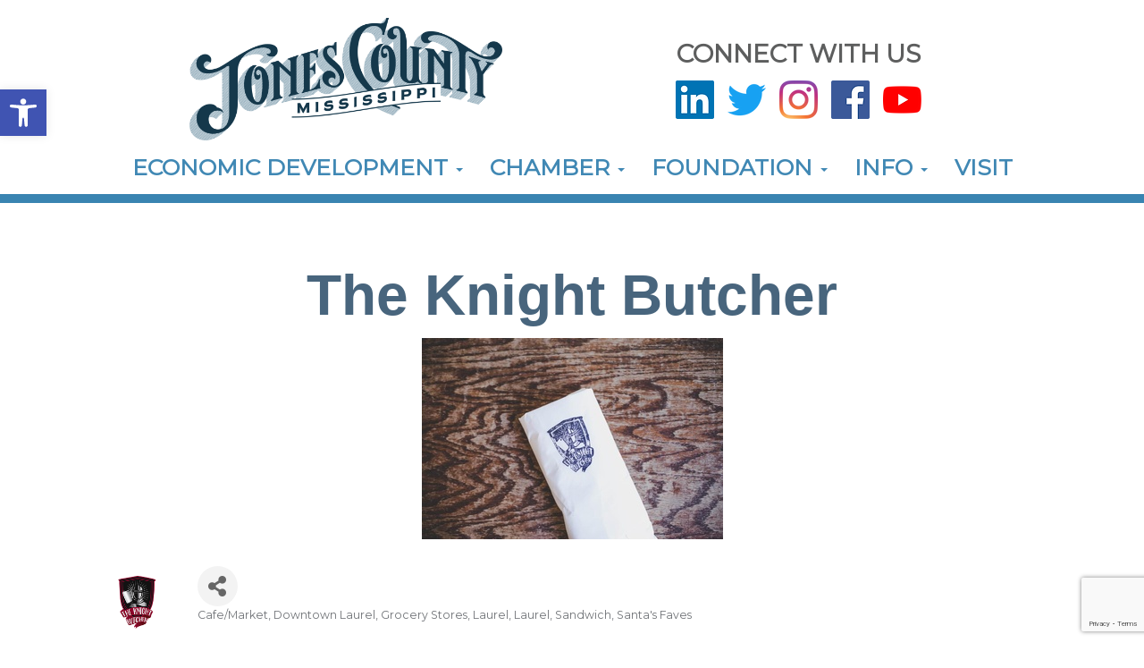

--- FILE ---
content_type: text/html; charset=utf-8
request_url: https://www.google.com/recaptcha/enterprise/anchor?ar=1&k=6LfI_T8rAAAAAMkWHrLP_GfSf3tLy9tKa839wcWa&co=aHR0cHM6Ly9idXNpbmVzcy5qb25lc2NvdW50eS5jb206NDQz&hl=en&v=PoyoqOPhxBO7pBk68S4YbpHZ&size=invisible&anchor-ms=20000&execute-ms=30000&cb=fv3u7ekbilky
body_size: 48743
content:
<!DOCTYPE HTML><html dir="ltr" lang="en"><head><meta http-equiv="Content-Type" content="text/html; charset=UTF-8">
<meta http-equiv="X-UA-Compatible" content="IE=edge">
<title>reCAPTCHA</title>
<style type="text/css">
/* cyrillic-ext */
@font-face {
  font-family: 'Roboto';
  font-style: normal;
  font-weight: 400;
  font-stretch: 100%;
  src: url(//fonts.gstatic.com/s/roboto/v48/KFO7CnqEu92Fr1ME7kSn66aGLdTylUAMa3GUBHMdazTgWw.woff2) format('woff2');
  unicode-range: U+0460-052F, U+1C80-1C8A, U+20B4, U+2DE0-2DFF, U+A640-A69F, U+FE2E-FE2F;
}
/* cyrillic */
@font-face {
  font-family: 'Roboto';
  font-style: normal;
  font-weight: 400;
  font-stretch: 100%;
  src: url(//fonts.gstatic.com/s/roboto/v48/KFO7CnqEu92Fr1ME7kSn66aGLdTylUAMa3iUBHMdazTgWw.woff2) format('woff2');
  unicode-range: U+0301, U+0400-045F, U+0490-0491, U+04B0-04B1, U+2116;
}
/* greek-ext */
@font-face {
  font-family: 'Roboto';
  font-style: normal;
  font-weight: 400;
  font-stretch: 100%;
  src: url(//fonts.gstatic.com/s/roboto/v48/KFO7CnqEu92Fr1ME7kSn66aGLdTylUAMa3CUBHMdazTgWw.woff2) format('woff2');
  unicode-range: U+1F00-1FFF;
}
/* greek */
@font-face {
  font-family: 'Roboto';
  font-style: normal;
  font-weight: 400;
  font-stretch: 100%;
  src: url(//fonts.gstatic.com/s/roboto/v48/KFO7CnqEu92Fr1ME7kSn66aGLdTylUAMa3-UBHMdazTgWw.woff2) format('woff2');
  unicode-range: U+0370-0377, U+037A-037F, U+0384-038A, U+038C, U+038E-03A1, U+03A3-03FF;
}
/* math */
@font-face {
  font-family: 'Roboto';
  font-style: normal;
  font-weight: 400;
  font-stretch: 100%;
  src: url(//fonts.gstatic.com/s/roboto/v48/KFO7CnqEu92Fr1ME7kSn66aGLdTylUAMawCUBHMdazTgWw.woff2) format('woff2');
  unicode-range: U+0302-0303, U+0305, U+0307-0308, U+0310, U+0312, U+0315, U+031A, U+0326-0327, U+032C, U+032F-0330, U+0332-0333, U+0338, U+033A, U+0346, U+034D, U+0391-03A1, U+03A3-03A9, U+03B1-03C9, U+03D1, U+03D5-03D6, U+03F0-03F1, U+03F4-03F5, U+2016-2017, U+2034-2038, U+203C, U+2040, U+2043, U+2047, U+2050, U+2057, U+205F, U+2070-2071, U+2074-208E, U+2090-209C, U+20D0-20DC, U+20E1, U+20E5-20EF, U+2100-2112, U+2114-2115, U+2117-2121, U+2123-214F, U+2190, U+2192, U+2194-21AE, U+21B0-21E5, U+21F1-21F2, U+21F4-2211, U+2213-2214, U+2216-22FF, U+2308-230B, U+2310, U+2319, U+231C-2321, U+2336-237A, U+237C, U+2395, U+239B-23B7, U+23D0, U+23DC-23E1, U+2474-2475, U+25AF, U+25B3, U+25B7, U+25BD, U+25C1, U+25CA, U+25CC, U+25FB, U+266D-266F, U+27C0-27FF, U+2900-2AFF, U+2B0E-2B11, U+2B30-2B4C, U+2BFE, U+3030, U+FF5B, U+FF5D, U+1D400-1D7FF, U+1EE00-1EEFF;
}
/* symbols */
@font-face {
  font-family: 'Roboto';
  font-style: normal;
  font-weight: 400;
  font-stretch: 100%;
  src: url(//fonts.gstatic.com/s/roboto/v48/KFO7CnqEu92Fr1ME7kSn66aGLdTylUAMaxKUBHMdazTgWw.woff2) format('woff2');
  unicode-range: U+0001-000C, U+000E-001F, U+007F-009F, U+20DD-20E0, U+20E2-20E4, U+2150-218F, U+2190, U+2192, U+2194-2199, U+21AF, U+21E6-21F0, U+21F3, U+2218-2219, U+2299, U+22C4-22C6, U+2300-243F, U+2440-244A, U+2460-24FF, U+25A0-27BF, U+2800-28FF, U+2921-2922, U+2981, U+29BF, U+29EB, U+2B00-2BFF, U+4DC0-4DFF, U+FFF9-FFFB, U+10140-1018E, U+10190-1019C, U+101A0, U+101D0-101FD, U+102E0-102FB, U+10E60-10E7E, U+1D2C0-1D2D3, U+1D2E0-1D37F, U+1F000-1F0FF, U+1F100-1F1AD, U+1F1E6-1F1FF, U+1F30D-1F30F, U+1F315, U+1F31C, U+1F31E, U+1F320-1F32C, U+1F336, U+1F378, U+1F37D, U+1F382, U+1F393-1F39F, U+1F3A7-1F3A8, U+1F3AC-1F3AF, U+1F3C2, U+1F3C4-1F3C6, U+1F3CA-1F3CE, U+1F3D4-1F3E0, U+1F3ED, U+1F3F1-1F3F3, U+1F3F5-1F3F7, U+1F408, U+1F415, U+1F41F, U+1F426, U+1F43F, U+1F441-1F442, U+1F444, U+1F446-1F449, U+1F44C-1F44E, U+1F453, U+1F46A, U+1F47D, U+1F4A3, U+1F4B0, U+1F4B3, U+1F4B9, U+1F4BB, U+1F4BF, U+1F4C8-1F4CB, U+1F4D6, U+1F4DA, U+1F4DF, U+1F4E3-1F4E6, U+1F4EA-1F4ED, U+1F4F7, U+1F4F9-1F4FB, U+1F4FD-1F4FE, U+1F503, U+1F507-1F50B, U+1F50D, U+1F512-1F513, U+1F53E-1F54A, U+1F54F-1F5FA, U+1F610, U+1F650-1F67F, U+1F687, U+1F68D, U+1F691, U+1F694, U+1F698, U+1F6AD, U+1F6B2, U+1F6B9-1F6BA, U+1F6BC, U+1F6C6-1F6CF, U+1F6D3-1F6D7, U+1F6E0-1F6EA, U+1F6F0-1F6F3, U+1F6F7-1F6FC, U+1F700-1F7FF, U+1F800-1F80B, U+1F810-1F847, U+1F850-1F859, U+1F860-1F887, U+1F890-1F8AD, U+1F8B0-1F8BB, U+1F8C0-1F8C1, U+1F900-1F90B, U+1F93B, U+1F946, U+1F984, U+1F996, U+1F9E9, U+1FA00-1FA6F, U+1FA70-1FA7C, U+1FA80-1FA89, U+1FA8F-1FAC6, U+1FACE-1FADC, U+1FADF-1FAE9, U+1FAF0-1FAF8, U+1FB00-1FBFF;
}
/* vietnamese */
@font-face {
  font-family: 'Roboto';
  font-style: normal;
  font-weight: 400;
  font-stretch: 100%;
  src: url(//fonts.gstatic.com/s/roboto/v48/KFO7CnqEu92Fr1ME7kSn66aGLdTylUAMa3OUBHMdazTgWw.woff2) format('woff2');
  unicode-range: U+0102-0103, U+0110-0111, U+0128-0129, U+0168-0169, U+01A0-01A1, U+01AF-01B0, U+0300-0301, U+0303-0304, U+0308-0309, U+0323, U+0329, U+1EA0-1EF9, U+20AB;
}
/* latin-ext */
@font-face {
  font-family: 'Roboto';
  font-style: normal;
  font-weight: 400;
  font-stretch: 100%;
  src: url(//fonts.gstatic.com/s/roboto/v48/KFO7CnqEu92Fr1ME7kSn66aGLdTylUAMa3KUBHMdazTgWw.woff2) format('woff2');
  unicode-range: U+0100-02BA, U+02BD-02C5, U+02C7-02CC, U+02CE-02D7, U+02DD-02FF, U+0304, U+0308, U+0329, U+1D00-1DBF, U+1E00-1E9F, U+1EF2-1EFF, U+2020, U+20A0-20AB, U+20AD-20C0, U+2113, U+2C60-2C7F, U+A720-A7FF;
}
/* latin */
@font-face {
  font-family: 'Roboto';
  font-style: normal;
  font-weight: 400;
  font-stretch: 100%;
  src: url(//fonts.gstatic.com/s/roboto/v48/KFO7CnqEu92Fr1ME7kSn66aGLdTylUAMa3yUBHMdazQ.woff2) format('woff2');
  unicode-range: U+0000-00FF, U+0131, U+0152-0153, U+02BB-02BC, U+02C6, U+02DA, U+02DC, U+0304, U+0308, U+0329, U+2000-206F, U+20AC, U+2122, U+2191, U+2193, U+2212, U+2215, U+FEFF, U+FFFD;
}
/* cyrillic-ext */
@font-face {
  font-family: 'Roboto';
  font-style: normal;
  font-weight: 500;
  font-stretch: 100%;
  src: url(//fonts.gstatic.com/s/roboto/v48/KFO7CnqEu92Fr1ME7kSn66aGLdTylUAMa3GUBHMdazTgWw.woff2) format('woff2');
  unicode-range: U+0460-052F, U+1C80-1C8A, U+20B4, U+2DE0-2DFF, U+A640-A69F, U+FE2E-FE2F;
}
/* cyrillic */
@font-face {
  font-family: 'Roboto';
  font-style: normal;
  font-weight: 500;
  font-stretch: 100%;
  src: url(//fonts.gstatic.com/s/roboto/v48/KFO7CnqEu92Fr1ME7kSn66aGLdTylUAMa3iUBHMdazTgWw.woff2) format('woff2');
  unicode-range: U+0301, U+0400-045F, U+0490-0491, U+04B0-04B1, U+2116;
}
/* greek-ext */
@font-face {
  font-family: 'Roboto';
  font-style: normal;
  font-weight: 500;
  font-stretch: 100%;
  src: url(//fonts.gstatic.com/s/roboto/v48/KFO7CnqEu92Fr1ME7kSn66aGLdTylUAMa3CUBHMdazTgWw.woff2) format('woff2');
  unicode-range: U+1F00-1FFF;
}
/* greek */
@font-face {
  font-family: 'Roboto';
  font-style: normal;
  font-weight: 500;
  font-stretch: 100%;
  src: url(//fonts.gstatic.com/s/roboto/v48/KFO7CnqEu92Fr1ME7kSn66aGLdTylUAMa3-UBHMdazTgWw.woff2) format('woff2');
  unicode-range: U+0370-0377, U+037A-037F, U+0384-038A, U+038C, U+038E-03A1, U+03A3-03FF;
}
/* math */
@font-face {
  font-family: 'Roboto';
  font-style: normal;
  font-weight: 500;
  font-stretch: 100%;
  src: url(//fonts.gstatic.com/s/roboto/v48/KFO7CnqEu92Fr1ME7kSn66aGLdTylUAMawCUBHMdazTgWw.woff2) format('woff2');
  unicode-range: U+0302-0303, U+0305, U+0307-0308, U+0310, U+0312, U+0315, U+031A, U+0326-0327, U+032C, U+032F-0330, U+0332-0333, U+0338, U+033A, U+0346, U+034D, U+0391-03A1, U+03A3-03A9, U+03B1-03C9, U+03D1, U+03D5-03D6, U+03F0-03F1, U+03F4-03F5, U+2016-2017, U+2034-2038, U+203C, U+2040, U+2043, U+2047, U+2050, U+2057, U+205F, U+2070-2071, U+2074-208E, U+2090-209C, U+20D0-20DC, U+20E1, U+20E5-20EF, U+2100-2112, U+2114-2115, U+2117-2121, U+2123-214F, U+2190, U+2192, U+2194-21AE, U+21B0-21E5, U+21F1-21F2, U+21F4-2211, U+2213-2214, U+2216-22FF, U+2308-230B, U+2310, U+2319, U+231C-2321, U+2336-237A, U+237C, U+2395, U+239B-23B7, U+23D0, U+23DC-23E1, U+2474-2475, U+25AF, U+25B3, U+25B7, U+25BD, U+25C1, U+25CA, U+25CC, U+25FB, U+266D-266F, U+27C0-27FF, U+2900-2AFF, U+2B0E-2B11, U+2B30-2B4C, U+2BFE, U+3030, U+FF5B, U+FF5D, U+1D400-1D7FF, U+1EE00-1EEFF;
}
/* symbols */
@font-face {
  font-family: 'Roboto';
  font-style: normal;
  font-weight: 500;
  font-stretch: 100%;
  src: url(//fonts.gstatic.com/s/roboto/v48/KFO7CnqEu92Fr1ME7kSn66aGLdTylUAMaxKUBHMdazTgWw.woff2) format('woff2');
  unicode-range: U+0001-000C, U+000E-001F, U+007F-009F, U+20DD-20E0, U+20E2-20E4, U+2150-218F, U+2190, U+2192, U+2194-2199, U+21AF, U+21E6-21F0, U+21F3, U+2218-2219, U+2299, U+22C4-22C6, U+2300-243F, U+2440-244A, U+2460-24FF, U+25A0-27BF, U+2800-28FF, U+2921-2922, U+2981, U+29BF, U+29EB, U+2B00-2BFF, U+4DC0-4DFF, U+FFF9-FFFB, U+10140-1018E, U+10190-1019C, U+101A0, U+101D0-101FD, U+102E0-102FB, U+10E60-10E7E, U+1D2C0-1D2D3, U+1D2E0-1D37F, U+1F000-1F0FF, U+1F100-1F1AD, U+1F1E6-1F1FF, U+1F30D-1F30F, U+1F315, U+1F31C, U+1F31E, U+1F320-1F32C, U+1F336, U+1F378, U+1F37D, U+1F382, U+1F393-1F39F, U+1F3A7-1F3A8, U+1F3AC-1F3AF, U+1F3C2, U+1F3C4-1F3C6, U+1F3CA-1F3CE, U+1F3D4-1F3E0, U+1F3ED, U+1F3F1-1F3F3, U+1F3F5-1F3F7, U+1F408, U+1F415, U+1F41F, U+1F426, U+1F43F, U+1F441-1F442, U+1F444, U+1F446-1F449, U+1F44C-1F44E, U+1F453, U+1F46A, U+1F47D, U+1F4A3, U+1F4B0, U+1F4B3, U+1F4B9, U+1F4BB, U+1F4BF, U+1F4C8-1F4CB, U+1F4D6, U+1F4DA, U+1F4DF, U+1F4E3-1F4E6, U+1F4EA-1F4ED, U+1F4F7, U+1F4F9-1F4FB, U+1F4FD-1F4FE, U+1F503, U+1F507-1F50B, U+1F50D, U+1F512-1F513, U+1F53E-1F54A, U+1F54F-1F5FA, U+1F610, U+1F650-1F67F, U+1F687, U+1F68D, U+1F691, U+1F694, U+1F698, U+1F6AD, U+1F6B2, U+1F6B9-1F6BA, U+1F6BC, U+1F6C6-1F6CF, U+1F6D3-1F6D7, U+1F6E0-1F6EA, U+1F6F0-1F6F3, U+1F6F7-1F6FC, U+1F700-1F7FF, U+1F800-1F80B, U+1F810-1F847, U+1F850-1F859, U+1F860-1F887, U+1F890-1F8AD, U+1F8B0-1F8BB, U+1F8C0-1F8C1, U+1F900-1F90B, U+1F93B, U+1F946, U+1F984, U+1F996, U+1F9E9, U+1FA00-1FA6F, U+1FA70-1FA7C, U+1FA80-1FA89, U+1FA8F-1FAC6, U+1FACE-1FADC, U+1FADF-1FAE9, U+1FAF0-1FAF8, U+1FB00-1FBFF;
}
/* vietnamese */
@font-face {
  font-family: 'Roboto';
  font-style: normal;
  font-weight: 500;
  font-stretch: 100%;
  src: url(//fonts.gstatic.com/s/roboto/v48/KFO7CnqEu92Fr1ME7kSn66aGLdTylUAMa3OUBHMdazTgWw.woff2) format('woff2');
  unicode-range: U+0102-0103, U+0110-0111, U+0128-0129, U+0168-0169, U+01A0-01A1, U+01AF-01B0, U+0300-0301, U+0303-0304, U+0308-0309, U+0323, U+0329, U+1EA0-1EF9, U+20AB;
}
/* latin-ext */
@font-face {
  font-family: 'Roboto';
  font-style: normal;
  font-weight: 500;
  font-stretch: 100%;
  src: url(//fonts.gstatic.com/s/roboto/v48/KFO7CnqEu92Fr1ME7kSn66aGLdTylUAMa3KUBHMdazTgWw.woff2) format('woff2');
  unicode-range: U+0100-02BA, U+02BD-02C5, U+02C7-02CC, U+02CE-02D7, U+02DD-02FF, U+0304, U+0308, U+0329, U+1D00-1DBF, U+1E00-1E9F, U+1EF2-1EFF, U+2020, U+20A0-20AB, U+20AD-20C0, U+2113, U+2C60-2C7F, U+A720-A7FF;
}
/* latin */
@font-face {
  font-family: 'Roboto';
  font-style: normal;
  font-weight: 500;
  font-stretch: 100%;
  src: url(//fonts.gstatic.com/s/roboto/v48/KFO7CnqEu92Fr1ME7kSn66aGLdTylUAMa3yUBHMdazQ.woff2) format('woff2');
  unicode-range: U+0000-00FF, U+0131, U+0152-0153, U+02BB-02BC, U+02C6, U+02DA, U+02DC, U+0304, U+0308, U+0329, U+2000-206F, U+20AC, U+2122, U+2191, U+2193, U+2212, U+2215, U+FEFF, U+FFFD;
}
/* cyrillic-ext */
@font-face {
  font-family: 'Roboto';
  font-style: normal;
  font-weight: 900;
  font-stretch: 100%;
  src: url(//fonts.gstatic.com/s/roboto/v48/KFO7CnqEu92Fr1ME7kSn66aGLdTylUAMa3GUBHMdazTgWw.woff2) format('woff2');
  unicode-range: U+0460-052F, U+1C80-1C8A, U+20B4, U+2DE0-2DFF, U+A640-A69F, U+FE2E-FE2F;
}
/* cyrillic */
@font-face {
  font-family: 'Roboto';
  font-style: normal;
  font-weight: 900;
  font-stretch: 100%;
  src: url(//fonts.gstatic.com/s/roboto/v48/KFO7CnqEu92Fr1ME7kSn66aGLdTylUAMa3iUBHMdazTgWw.woff2) format('woff2');
  unicode-range: U+0301, U+0400-045F, U+0490-0491, U+04B0-04B1, U+2116;
}
/* greek-ext */
@font-face {
  font-family: 'Roboto';
  font-style: normal;
  font-weight: 900;
  font-stretch: 100%;
  src: url(//fonts.gstatic.com/s/roboto/v48/KFO7CnqEu92Fr1ME7kSn66aGLdTylUAMa3CUBHMdazTgWw.woff2) format('woff2');
  unicode-range: U+1F00-1FFF;
}
/* greek */
@font-face {
  font-family: 'Roboto';
  font-style: normal;
  font-weight: 900;
  font-stretch: 100%;
  src: url(//fonts.gstatic.com/s/roboto/v48/KFO7CnqEu92Fr1ME7kSn66aGLdTylUAMa3-UBHMdazTgWw.woff2) format('woff2');
  unicode-range: U+0370-0377, U+037A-037F, U+0384-038A, U+038C, U+038E-03A1, U+03A3-03FF;
}
/* math */
@font-face {
  font-family: 'Roboto';
  font-style: normal;
  font-weight: 900;
  font-stretch: 100%;
  src: url(//fonts.gstatic.com/s/roboto/v48/KFO7CnqEu92Fr1ME7kSn66aGLdTylUAMawCUBHMdazTgWw.woff2) format('woff2');
  unicode-range: U+0302-0303, U+0305, U+0307-0308, U+0310, U+0312, U+0315, U+031A, U+0326-0327, U+032C, U+032F-0330, U+0332-0333, U+0338, U+033A, U+0346, U+034D, U+0391-03A1, U+03A3-03A9, U+03B1-03C9, U+03D1, U+03D5-03D6, U+03F0-03F1, U+03F4-03F5, U+2016-2017, U+2034-2038, U+203C, U+2040, U+2043, U+2047, U+2050, U+2057, U+205F, U+2070-2071, U+2074-208E, U+2090-209C, U+20D0-20DC, U+20E1, U+20E5-20EF, U+2100-2112, U+2114-2115, U+2117-2121, U+2123-214F, U+2190, U+2192, U+2194-21AE, U+21B0-21E5, U+21F1-21F2, U+21F4-2211, U+2213-2214, U+2216-22FF, U+2308-230B, U+2310, U+2319, U+231C-2321, U+2336-237A, U+237C, U+2395, U+239B-23B7, U+23D0, U+23DC-23E1, U+2474-2475, U+25AF, U+25B3, U+25B7, U+25BD, U+25C1, U+25CA, U+25CC, U+25FB, U+266D-266F, U+27C0-27FF, U+2900-2AFF, U+2B0E-2B11, U+2B30-2B4C, U+2BFE, U+3030, U+FF5B, U+FF5D, U+1D400-1D7FF, U+1EE00-1EEFF;
}
/* symbols */
@font-face {
  font-family: 'Roboto';
  font-style: normal;
  font-weight: 900;
  font-stretch: 100%;
  src: url(//fonts.gstatic.com/s/roboto/v48/KFO7CnqEu92Fr1ME7kSn66aGLdTylUAMaxKUBHMdazTgWw.woff2) format('woff2');
  unicode-range: U+0001-000C, U+000E-001F, U+007F-009F, U+20DD-20E0, U+20E2-20E4, U+2150-218F, U+2190, U+2192, U+2194-2199, U+21AF, U+21E6-21F0, U+21F3, U+2218-2219, U+2299, U+22C4-22C6, U+2300-243F, U+2440-244A, U+2460-24FF, U+25A0-27BF, U+2800-28FF, U+2921-2922, U+2981, U+29BF, U+29EB, U+2B00-2BFF, U+4DC0-4DFF, U+FFF9-FFFB, U+10140-1018E, U+10190-1019C, U+101A0, U+101D0-101FD, U+102E0-102FB, U+10E60-10E7E, U+1D2C0-1D2D3, U+1D2E0-1D37F, U+1F000-1F0FF, U+1F100-1F1AD, U+1F1E6-1F1FF, U+1F30D-1F30F, U+1F315, U+1F31C, U+1F31E, U+1F320-1F32C, U+1F336, U+1F378, U+1F37D, U+1F382, U+1F393-1F39F, U+1F3A7-1F3A8, U+1F3AC-1F3AF, U+1F3C2, U+1F3C4-1F3C6, U+1F3CA-1F3CE, U+1F3D4-1F3E0, U+1F3ED, U+1F3F1-1F3F3, U+1F3F5-1F3F7, U+1F408, U+1F415, U+1F41F, U+1F426, U+1F43F, U+1F441-1F442, U+1F444, U+1F446-1F449, U+1F44C-1F44E, U+1F453, U+1F46A, U+1F47D, U+1F4A3, U+1F4B0, U+1F4B3, U+1F4B9, U+1F4BB, U+1F4BF, U+1F4C8-1F4CB, U+1F4D6, U+1F4DA, U+1F4DF, U+1F4E3-1F4E6, U+1F4EA-1F4ED, U+1F4F7, U+1F4F9-1F4FB, U+1F4FD-1F4FE, U+1F503, U+1F507-1F50B, U+1F50D, U+1F512-1F513, U+1F53E-1F54A, U+1F54F-1F5FA, U+1F610, U+1F650-1F67F, U+1F687, U+1F68D, U+1F691, U+1F694, U+1F698, U+1F6AD, U+1F6B2, U+1F6B9-1F6BA, U+1F6BC, U+1F6C6-1F6CF, U+1F6D3-1F6D7, U+1F6E0-1F6EA, U+1F6F0-1F6F3, U+1F6F7-1F6FC, U+1F700-1F7FF, U+1F800-1F80B, U+1F810-1F847, U+1F850-1F859, U+1F860-1F887, U+1F890-1F8AD, U+1F8B0-1F8BB, U+1F8C0-1F8C1, U+1F900-1F90B, U+1F93B, U+1F946, U+1F984, U+1F996, U+1F9E9, U+1FA00-1FA6F, U+1FA70-1FA7C, U+1FA80-1FA89, U+1FA8F-1FAC6, U+1FACE-1FADC, U+1FADF-1FAE9, U+1FAF0-1FAF8, U+1FB00-1FBFF;
}
/* vietnamese */
@font-face {
  font-family: 'Roboto';
  font-style: normal;
  font-weight: 900;
  font-stretch: 100%;
  src: url(//fonts.gstatic.com/s/roboto/v48/KFO7CnqEu92Fr1ME7kSn66aGLdTylUAMa3OUBHMdazTgWw.woff2) format('woff2');
  unicode-range: U+0102-0103, U+0110-0111, U+0128-0129, U+0168-0169, U+01A0-01A1, U+01AF-01B0, U+0300-0301, U+0303-0304, U+0308-0309, U+0323, U+0329, U+1EA0-1EF9, U+20AB;
}
/* latin-ext */
@font-face {
  font-family: 'Roboto';
  font-style: normal;
  font-weight: 900;
  font-stretch: 100%;
  src: url(//fonts.gstatic.com/s/roboto/v48/KFO7CnqEu92Fr1ME7kSn66aGLdTylUAMa3KUBHMdazTgWw.woff2) format('woff2');
  unicode-range: U+0100-02BA, U+02BD-02C5, U+02C7-02CC, U+02CE-02D7, U+02DD-02FF, U+0304, U+0308, U+0329, U+1D00-1DBF, U+1E00-1E9F, U+1EF2-1EFF, U+2020, U+20A0-20AB, U+20AD-20C0, U+2113, U+2C60-2C7F, U+A720-A7FF;
}
/* latin */
@font-face {
  font-family: 'Roboto';
  font-style: normal;
  font-weight: 900;
  font-stretch: 100%;
  src: url(//fonts.gstatic.com/s/roboto/v48/KFO7CnqEu92Fr1ME7kSn66aGLdTylUAMa3yUBHMdazQ.woff2) format('woff2');
  unicode-range: U+0000-00FF, U+0131, U+0152-0153, U+02BB-02BC, U+02C6, U+02DA, U+02DC, U+0304, U+0308, U+0329, U+2000-206F, U+20AC, U+2122, U+2191, U+2193, U+2212, U+2215, U+FEFF, U+FFFD;
}

</style>
<link rel="stylesheet" type="text/css" href="https://www.gstatic.com/recaptcha/releases/PoyoqOPhxBO7pBk68S4YbpHZ/styles__ltr.css">
<script nonce="6wx0BYR37wUFfDo70zGkgA" type="text/javascript">window['__recaptcha_api'] = 'https://www.google.com/recaptcha/enterprise/';</script>
<script type="text/javascript" src="https://www.gstatic.com/recaptcha/releases/PoyoqOPhxBO7pBk68S4YbpHZ/recaptcha__en.js" nonce="6wx0BYR37wUFfDo70zGkgA">
      
    </script></head>
<body><div id="rc-anchor-alert" class="rc-anchor-alert"></div>
<input type="hidden" id="recaptcha-token" value="[base64]">
<script type="text/javascript" nonce="6wx0BYR37wUFfDo70zGkgA">
      recaptcha.anchor.Main.init("[\x22ainput\x22,[\x22bgdata\x22,\x22\x22,\[base64]/[base64]/[base64]/[base64]/cjw8ejpyPj4+eil9Y2F0Y2gobCl7dGhyb3cgbDt9fSxIPWZ1bmN0aW9uKHcsdCx6KXtpZih3PT0xOTR8fHc9PTIwOCl0LnZbd10/dC52W3ddLmNvbmNhdCh6KTp0LnZbd109b2Yoeix0KTtlbHNle2lmKHQuYkImJnchPTMxNylyZXR1cm47dz09NjZ8fHc9PTEyMnx8dz09NDcwfHx3PT00NHx8dz09NDE2fHx3PT0zOTd8fHc9PTQyMXx8dz09Njh8fHc9PTcwfHx3PT0xODQ/[base64]/[base64]/[base64]/bmV3IGRbVl0oSlswXSk6cD09Mj9uZXcgZFtWXShKWzBdLEpbMV0pOnA9PTM/bmV3IGRbVl0oSlswXSxKWzFdLEpbMl0pOnA9PTQ/[base64]/[base64]/[base64]/[base64]\x22,\[base64]\\u003d\\u003d\x22,\x22w7g0DsK1wqnDuj5KIktVD8O4wr01wo0iwo3CgMOdw5kQVMOVUcOcBSHDnMOKw4JzQ8KvNghtdMODJhLDuTofw6s+J8O/IMOWwo5aaQ0NVMKeLBDDniJQQyDCpGHCrTZcYsO9w7XCuMKXaCxgwpknwrV0w4VLTi49wrM+wrHCvjzDjsKJB1Q4GcOMJDYXwrQ/c0YLECghaxsLNsK5V8OGT8OEGgnCiArDsHt4woAQWg4Awq/DuMKow6nDj8K9cWbDqhVgwotnw4x/[base64]/[base64]/CisKnPMKZGMKCRMOPQcO0SsKrFFU7JcKPwqoDw6nCjcKrw4pXLifCqMOKw4vCiBtKGB8iwpbCk0QTw6HDu2PDmsKywqkTaBvCtcKCNx7DqMOnZVHCgyvCm0Nje8Krw5HDtsKXwptNIcKHccKhwp0bw6LCnmtiVcORX8ODWB8/w4DDuWpEwqg1FsKQbcOaB0HDhVwxHcOowpXCrDrCg8ObXcOaWVspDVkew7NVDRTDtmsLw5jDl2zClX1IGxXDkhDDisO4w4Ytw5XDm8KSNcOGezJaUcOTwpQ0O3jDr8KtN8Kzwp/ChAFpG8OYw7wPc8Kvw7U/ZD99wotxw6LDoHd/TMOkw5rDmsOlJsKOw49+wohNwptgw7BMEz0Gwq3CgMOvWxrCqQgKdsOjCsO/DcKcw6oBBjbDncOFw43CisK+w6jChjjCrDvDugHDpGHCqyLCmcOdwoHDlXrClm5tdcKbwqLCvwbCo3TDgVgxw4g/wqHDqMKsw5/DszYgR8Oyw77DrMKdZ8ObwqPDsMKUw4fCviJNw4B7wpBzw7dgwofCsj1mw4JrC37DsMOaGTvDvVrDs8OwJsOSw4Vlw74GN8OWw5nCg8OgIWPCmwYcHyPDoTZ/wpYXw6jDpEQZHXDCp04REcKjVklHw7VXPBR2wpPDosKiNHs4woNfwopfw4wiEsOBbsOzw4bCqMKWwrLCgMOTw4YXwqfCpikXwozDmBjCk8OSCBTCjEfDnMOoFcOGOTEpw6Eiw7F7d0fCtgJLwqg0wr9yLE0kSMOmK8KRQsK2EMO+w6E7w6/DjMOoJUTCoQhuwq0nKMKPw4DDqm52Tk3DngbDrn5Fw5zCsDsvQsO8PB3CrEjDtBxJfhbCucO9w7pvR8KDOcKIwqdRwoQ4wpgVGWNewovDrsKBwq/CjUttwr/Dn3cgDwFyeMOdwqHCuWbCkjdiw6vDkF8/cWwSMcK2PFnCtsKywqfDlsK+YXrDkB5DBsKOwooqB0LCg8KawrZhOGMbSsOOw6vDswLDkMOywpwkX0DCpF5ew7ILwox2MsOfHA/DmnfDnsOcwpQhw6hsHzzDmcKNSm7Dv8O+w5rCvcKIXwdbVsK2wqDDgEofdkI/[base64]/CgjoywovDl8K/w7fDgMORPytEJ8K0woLCpcODfBHCi8OGw4vCljXDocOYw6bCosKxwpRuKizCksOGXMOkeiDCuMKbwrPCmDcgwrfDp1cvwqrDsh0WwqfCvsKww6hUw7AGwrLDq8OYXcKlwrPDlCdrw7Nlwqhgw6TDlMKnw7Qfw4swA8K/K3/DjmHDusK7w4tkw6hDw6Uew7BMaRYFUMKEBMKpw4YeIBvCtDTDs8O1UyEDDMKsRyh5w50Kw4bDlsOgw7/CosKrCMKUc8OXVXbDgMKoLsKNw63CgsOGHMO+wrrCgkPCp3/Dvl3DizQ2AMKhGcO9cgXDtMKtG3ELw6rCujjCvUcGwqnDs8K6w7AMwovCsMOAN8KcEsKMCMOzwpkTFwvCi1NrUC7CsMOYdDclKcK2wq0qwqM6ZcO9w5xkw5NcwpRcc8OEF8Kaw6xPWyBIw4BNwrTCk8OJTcOWRz/[base64]/Dg8OWwoTCmyl+EsK5wpLCqB3CtkLCiMKWw4nDpcOqYW11Fk3DnnA9SxJsBsOkwrbCmFZFRVlVcQ3Cm8KcdsORasO2IMKGEsKwwodcFFbDkMO0PgfCosKvwoJRBsOjwpcrwpPCtndaw6/Dj3EqAsOAQ8OTWsOkd17Cm1PDkgl/wpPDiz/[base64]/wpEAwqjCsH7CksOPR8KLwoldXQQsNMOYwoYPw73CisOzwrpqEMOqQcOxX3XDicKJw63CgwrCvMKLZcOyf8OfKhpiUicnwqx9w7ROwrTDmx3CpAYvV8O5ZyrDnWoIR8O7w7zCml11wp/CuB1/a0rCmlnDujBNw7BNSMOdKxxiw40ILE5zwqzClBXDmMOkw74KM8KKJMKGT8Kaw6MhWMK0wrTDicKnIMKfw63ChcOSGlbDmcKOw6sxBGrDrRnDjTorL8OSXQg/[base64]/DgsKbVXVkwr3CjyldBhPCpsOsOMO8wonDh8Khwrh4w5LCisOvwpjCo8OXXX/CkwMsw4nCpVzDsXDDnMO4wqIkU8KnCcKuFHXDh1Udw5/CvcOawpJFw6LDjcKowpbDiV8we8KTw6HDisK7wo48AMK7AGrCtsO5cH7Dv8KYLMKjRW8jam1nwo0bHUQHfMOra8Osw77DscKqwoMuXMKWQcOhADJOGcKxw5LDrwfDqF/[base64]/wpZNDcKeYRVaYMOCwptlRMKhw63DunHClsO9wpoMw48lKMOGwop/UF0CADpPw6FhZCfDilY9w7rDhsKRSFonZ8KJJMK7SS1NwrTDukpzcEoyQMOTw6rDqlQtw7Ekw5Q7R0HDhG/DrsK8EsKIw4fDhMO3wrHChsKZFBzDqcKubxfDnsOkwosbw5fDicK1wqIjR8OpwpsTwqxxwp3CjyM/w5A1c8O/w5lWDMORwqPDssOTw7Y4w7vCi8OndsOAw45NwqDCvzYAIsOew74xw6DCrSbCu2fDrS8kwrVUZCzClXfCtAUQwqPCnsO+aQVPw69ENV/CgsOvw4TCqS7DpjzCvSzCscOlwrl5w78KwqPCsXjCvMKVXcKdw4JOaX1Vw6lIwpV4an5ISMKpw4J7woLDqjA5woLCrkHCo1TCrk1iwojCgsKQwrPCrzUQwqFOw5dDMMOtwq3DkMOcwrfCmcKAalgKwp/CvMKrNxnCncOiw6kvw5nDucKUw6NjXGTDssKHHiXChsKOw61Jc0wMw41YB8Kkw67CscOZWHkPwpoUJ8O2wr10HxtOw6RvWEzDrcO4ag7DlnUcc8OOwqzChcOMw5rDgMOXw5pow4nDo8Kdwr5hw5vDt8ODwoDCm8OfBR45w5nDk8Kiw4/DnH8XJiAzwo3Dm8OoR2nDtnDCp8KofUTCp8KZTMK9wrrDtMORwprCtMKvwq9Fw5A9wpFWw63DgnPCqjPDtS/[base64]/CvhbCshLDrUApw43DscK1IGg+wrcEfMOfwqUGUcO1TUVDbsOzcMOQWsKvw4PCp3LCsQsDUsO4ZkrChsOaw4XDpzR1w6l6CMO9YMOZw7fDvkNCw63DvW4Gw6HCqcK+wp7DuMO/wqvCmFXDijd6w7XCuCfChsKlGmgew7PDrsK5KmDDq8Oaw4AAFhnDgiXDosOiwp/Ctwp8w7DDrwzDucKzw7IbwrYhw53DqAA4BsKtw5zDgUYASMKcNMKBek3DpsKXFW/[base64]/DicKMw4QiM8KAw4TCnjzDiMOlCUbCti3CrMK+Bi7CjsO6bybCqMKuwrEVW3k9wqfDjTMQbcOsCsO+woPCsWDCnMKwZsKxwojDgg4kNFLCmVjDvcKFwoYBwoTDjsOWw6HDlGHCgMOawofCvBUxw7/[base64]/[base64]/RVNANBnCq8KGNmdiw5XDvcKEwrgmeMOvwo5XFRnCgFRxw5zCvMOpwqPDu20vSynCoksjwrkDPcOowqXCrQrCjcOhw4Ulw6MwwrtDw44ewpnDl8ORw5zCqsOiA8Khw7FPw6XCojgbLMKgJsKlwqXDscKswobDmMKrbcKZw7HCgSZCwqZqwpJ/YQ/Dn3fDtjRkcGMgw7lfaMOBEsKtw7RtE8KOMMOwawUPw6vCsMKLw5/DrWDDowrDkndfw6kOwrlEwqDCqQBrwofChDsxAcKHwp8ywpTCt8K7w7M0woAII8KiUmzDrmxbGcK+MzEKw5jCoMO9QcO/KWABw7ZBIsKwM8Kaw6ZJw7HCqcOUfSMEw6UWwoTCvijCs8O7bsKjORfDsMO3wqZ7w786w4XDlH/DnGh4w4E+KAfDrH0kQsOdwqjDkX4Ew77ClMO1HVkow6XDrsOmw6/DvcKZcDJNw4wCwprDtGEMVjrDjT/CjMOLwrHCghtUJMOeMcOPwojDlFTCtVLCh8KnIE4Ow5ZhFzDDisOEU8OFw5fDglTCtcK6wrN/WgRDwp/CocOGwr9gw7nDt0jCm3XDkRgkwrfDlsKAw4vDgcKPw6/[base64]/[base64]/CpCxrw7PCj8KQNQzDh8OBw7sjNMOZNBgfPsKwD8Oyw5jDuUhyM8OqN8Krw7PCvBDCqMOqUMO1fivCm8KsAcKLw6wSBwM1a8KEP8OCw7vCuMKIw61sbMKgbMOKw7lSw4HDhMKSBnHDjw8Ywo9uE1Fqw6HDmH7CpMOOY3lEwqAoL3vDh8OdwonCg8O4worCmMK8wq/Dt3c3wr/CiWrCgcKowpIDGwHDgcKZwoLCpMKhwplgwofDsjIJUXzDpQ7Cp1AQTXDDvXkPwqbCjTcnGMOOKnpwWMKPwrHDhsOYw4nDgUAxHcKRBcKrO8KEw50qNsKVAMKlwq/DuW/CgcOpwqFfwrfCpQMdID7Cq8O/wodCNEwNw7x1w5cLTcK/w5rCsng8w5ADdCLDkMK/[base64]/fMOtwpnChRdQWMKvw57DpMOewqkKw5DChgMQcMO8ZUcwSMOcw5opQcOQRMOWLGLCl0tXOMKwCQvDmcO/Ci/[base64]/GwAVeVrCgEfDjcKkwppxFnhPw7zDjxgLa1XCiVvDnygnZznCmMKCc8OtbjIUwpVnMcKYw6QucjghQcOMw6jCvsOCNFMNw5fDgMKlYlsHWsK8EMO9cDjCsWotwprDjMObwpsdBD7DjMKqPcK/P2LDlQ/DvcKsejJ4GRDCmsK7wq0mwqhIOsKleMO7worCvMOaS2tHw6NrX8OqLsKmw7XCqkIXNMKvwrNbGEInMMOZw6jCrkLDoMOow4PDgcKdw7HCqcKkDsKRVxFcXA/[base64]/CkMOqD8O5woVJwooBRsK/[base64]/w4Vaw5lQw5cywoNOGMO5woN5EhHCiwNuw4zDrifCrMOJwqcMEkXCjjBuwp9EwoxMGsOLdMK/w7IPwokNw4FywosRZFzCsHXDmCXDogZ0wpTDk8OqW8OEw5zChsOPwpDDm8K9wrnDgcK7w5bDisOAMk9eRGlowrzCskp/XsKvFcOMDsKxwrQ/[base64]/w7kJwoBFViwnc8OHw6UrQMKzw4XDrMOfw75HGhbCuMKPIMOlwqzDrEHDpzVMwrMMwqJywpIaLMO6acKhw602bnDDqGvCg1nClcO4dzNhbSkWwqjDtlM/csKhwrR/w6Upw4rDuhzCsMOqK8OZdMKHesKDwqk7w5taRG0ebxl/wp9Lw40Pw4NkcQ/ClcO1VMO/w7oBwoPCvcKFwrDCrzlhw7/CsMKXPMO3woTCjcOuVmzDinDCq8KFwoHDtMOMe8KLHjrCrsK8wrrDmA7CtcO+NhzClMKIfEsaw5wvw7XDo2zDrHTDssKSw5E4LUPDqxXDmcK+ecOSd8OLU8O7TArDgXBKwqZZJcOsHwFcfDkawoHClMOETWDDo8OdwrjDosOWBAQwRyvDhsOKaMOsXAcmJF1mwr/[base64]/[base64]/CrGnDvxwJSMKwSMOMZ8ObI8OEd8O0OcKqw5DCjD7DokbDhMKuQ0bCr3fCtsKzY8KLwpDDksOEw4F7w63Cv00bH2zCmsOIw53DgxnCjMKww5U5FMOgEsOPEMKZw6dHw7vDlGXDmnHCklbDoyrDqxTDlMO5woE3w5zCtcOHw75jw6tIwoMTwpQSw5/DrMKLdTLDijPChhjCrcOnVsOEf8KwJMOINMOYLcKiGjlmTi3CucKgDcO4woEBFjIqGcOXwoppD8OOMcO9PsK6wp/[base64]/Cl8Ovw5zDn1DDmcOEwr7DoQ/[base64]/[base64]/DjwXDm2RDwotrWToHEEJCc8K7w7TDoR/[base64]/[base64]/[base64]/YcOEw5AoNcOHZ1gKZXDCosKkAinCiiE6cMKnw6DClcKrHsKZJcKTLh/[base64]/CisKiwo7DusK0SMOdLXlhYBxwKifDgMKlZl5SCMOmRkrDs8KBwqPDjEE7w5rCusKqaxQGwos+PcOIUcKYEAnClsOHwrkrHxrDt8OFLsOjw5sbw47Dsi/ClyXDoCsIw7cwwpjDtMOXwowPMXnDicKfwqzDuBx9wrrDq8KIMMKAw7PDjCnDocK2wr3ClsKiwoHDrcOcwrrDiFHDt8OIw692RDNOwrzCisOZw6zDkw1iOzDCgEVDQMKacMOkw4/DkMO3wq1Owr4WDcOdbRDCsSHDtnzCmcKLHMOGw7pgPMOBacOuwpjCn8O8GMOQZ8Klw6rDpWY6EsOwTwnCqgDDk3/[base64]/Do8KbwojDr8Oqw7diNVLCtT/[base64]/[base64]/DvH7CgwAdE8OmEz/CoF3Ct3MgXFLDosKQwrc5w4BJEMO4FTbCo8OPw63DhsKmYWbDtcOxwqF7wox+Mmd3PcKlSlF6w7XDp8KiRjoLG2YfKMOIUsOUPlLCsyJhBsK6fMOGfEAXw6LDscK9QsOZw4Jae0HDvTl+a0fCosO3w4LDuC/CswPDv2fChsO7FjVcD8KWbQtswpMVwpvCkMOhMMKzMMO4P3pOw7HCpSkIM8OLwoDCnMKaCsKmw57DlsKKRHAAP8O9HMOHw7bConfDjsKMam/CqMOiRCfDn8KZazE9woFkwqQkwoHClXrDrMOZwooXJcOSB8KMbcONSsOzH8OResK0UcOswqgfwpNmwokQwphSS8KUZEzClcKdbw1iQgcMCcONfsKjQcKuwpR6R2zCukHCgl3Dl8Opw5xLWDDDlMKNwqLDuMOswrHCq8KXw59TWsKHNzZVwo/CicKzHFTCt1Fxc8KJJ3fDi8K8woZjNcK2wqN8w5XDgcO5DB00w4fCpsKhH0Qyw43DgQfDjkjDlsOcD8OMNikKw5nDvh3DqCTDhjN5wql9E8OawpPDtDFCwrdOw4gzWcOXwrYuTzTDjWLDt8K4wpcFJ8Kpw7oew45mwpk+w4RMw69uwp7CrsKWCATCqHJ/w4U1wrzDoUbDtml9w7Fmwr97wqB1w5vCvHp4dsOrfsO5wrPCucOsw51jwqXDs8Okwo7DsEkEwrguw6nDqi7CpmrDi1nCsXjCqMOmw7TCm8OxYmBLwp8cwrnCh27CjMK5wrLDsC1ZZ3HCpsOnSllaCsKkSzwRwovDnzDDjMKeS3TDvMOSI8KGwo/CksOHw5TCjsKnwqXDkRdnwrURfMKxw4g6w6pwwqDChFrDhcO4XH3CrsOHLS3DmMO0aiFNNMOsFMKPwrHCj8K2w73DpVpPDQ/CtMO/wphGwqzChVzCscOswrDDssOVwqZvwqbDq8KXRgHCjQhGKDzDpC1rw5NkOV/DkwbCpMKWQzfDv8KhwqgbLix/J8OUN8K1w47Dl8OVwovCl0grZGfCosOdJ8KvwqZYb3zCrMKWwpvCrAMXfDHDocOhcsKTwpPDlw1wwq1OwqLCmMOrMMOcw6vCnVLCsQUHw67DqjlhwrTDhcKTwpXCg8OpRMO2wrrCrk/CrFbCp2d/[base64]/CocK9w6RAa8OCNMKYw58nwrQxw7DCkcKzwqkPH0rCv8Kdw4hSwqc5bsOqecKxw47CvwwrdMOwDMKsw6/DjcO/YQlVw6fDgi/Dpi3Cti1qHUM+FhfDgcOpATcNwonCpkXCrk7CjcKSwofDvMKrdRLCsgXClTxpfEzCiEfDihTCoMOALz3Dg8Kzw4zDvXZVw5t/w63DkSTCk8OQQcOww57Dl8K5wrvCqDU8w5fDvjAtw6rCgsOiw5fDhltBw6DCtS7Cp8OoD8KswofDo20xwrcmYHjCpMOdwqhGwp9IYUdEw7fDqmV3wptAwqvDslcyHjc+w5kywrzDjU00w6gKw6/DtHnChsKCPsKrwpjDi8KxZ8Krw581XMO5wp8vwqkaw6DDl8OBBWkbwrbCgsO7wqQVw7PDvD3Dt8KLUgDDlgRzwpLCh8KJw7xuw7ZoRsKRSzx2bWhuK8KrCsKLwpVNXgLCtcO+THbCmMKwwpXCqMKfw51cE8O6AMKwU8O6Tndnw6oBLXzCn8KWw75Qw5AXWCZxwo/DgQzDjsOlw4tZwoRXdsKfT8KLw4lqwqsHwqLChSDDhMKpbitAwovCsSfDgz3DlUfDvgvDnCnCkcObwrBxcMOFcH5rJ8OTYcKEDGl+YC7DkA/DlsOawofCgQZpw68+Fm5jw6pNwrUJwpPCiH3Digthw6tdHnfDisOKw5/CpcOTa099e8OIQSIAwq9QRcKpQ8ObeMKuwp5Bw6bDqMOew7cZw6YoGMKAw6rDp0vCqhA7w4vCu8OgZsKswo0xJ2vCoifCqcKfPMO4C8K5ESXDoEwTSMO+wr7CpsORw41Hw7LCp8OlIsKJIFtbKMKYDzRLTFHCn8K/w6Z3wonDnCLCqsKEecKJwoIEWMK6wpXChcKySTrDpnrCrcKySMOVw4zCrDfCqAcgO8OkcMK/wpjDrW/DusKawpzCoMKUwqAHByLDhcOdHG8XX8KgwrcVw50/wq/CsUlIwrwBwoDCoA4EQ3weMWXCjsOzI8KoegxTw45Uc8OXwqY1ScOqwpo1w7XCiVMbWsKjOnYrZMOOQDfCk2DDh8K8NQjDtUc/[base64]/CsMOxw6XDmMObb3DCu8Odw4QYSmnCq8KbwpZ+wrTCj3t9Yz3DvXzCsMOZW1rCi8OAD0dmeMObFcKdKcOjw5Ebw6zCtR1bA8OSN8OcAsKqH8OCHxbCtk/CvG3DtcKPPMO6F8Kvw5xPWsKQecOZwps4wo8eKQkmWsOJKijCqcKew6fDvMKYw4vDp8K2H8KoMcOuK8OKZMOEwpJjw4HCjQLDoTp8T3bDs8K7ZXnCuzQYZUrDtEM9wpU6OsKpfE7CgxI5w6I1wrHDpxnDqcOMwqtzw5YXw40FQD/DtcOEwq14VVhxwrXCgxLChcOLAMOlecO/wrbCqDonFxB3KWrCuETChg7DkGXDhEwtUQQcasKnB2DCt2/DkzDDm8K7w7fCt8KiBMKGw6NKJMKba8ODwrHCmzvCkh55Z8OYwpoaA152fmdIEMOlRnbDi8OTw501w7hXwqdmPmvDrR3Co8Ofw4PCn2gYw67Crnxwwp7Ds0HDjFN8KWTCjcKsw5LCiMOnw70lwqzCigvCq8K+wq3ClV/CikbCm8O7bk5IAMOvw4dEw77Drmtww79swqRYbsOMw4YzbxjDmMOOwqU8wrBOWMOPCcKIwopLwrpDw5BZw7DCiBPDncOMQVzDlRVyw4bDssOrw7FeCBnDksKqw7p2wpxdfzzDnUpLw5/CsVgcwrE+w6TCmw3DqMKAeQZnwpc8wqBwZ8Oxw5x9w7DDkcKuAjcLc2AKbHUlIyLCucO3J0Y1w5LDh8KPwpPDqMO/w5h+w6rCvcOEw4TDpcOeIk12w79nJsOKwo/[base64]/[base64]/[base64]/DuyDCoyzDssKaZMOsLzd6woJ/ew3CjsOaPMOGw6F1wqQNw4QRwrLDj8OXwp/Dv2dODnDDisKwwrDDp8OXwoXDmyB9w4xEw57DtyTCrsOfeMOgwprDgcKde8O9U3kDFsO3worCjDvDiMODZcKxw5l/w5ZPwp3DosOzw4HDvnnCkMKeZcKrw7HDnMKDbMKVw4Rwwr8mw6goS8Kywqptw68+VmbDsHDDkcKGccONw7TDhWLCmyh1XXrCvMOkw5vDh8O+w4/ChcOcwqPDiyfCoGkvwo8Kw6XDi8KowoHDl8O/wqbCrinDnMOtKXxnTnt4w63CpAfDnsKzL8OLPsO2woHCssOHNcO5w57CpU/CmcOWUcOKYA3DtmlDwq5XwqsiUMOywrPDpAsLwpMIDwBHwrPCr0HDqcK6W8Orw5nDkyocUDzDtxlLYhbCvFR+w54bbsOFwrRmYsKDwpw9wpoWIMKXP8KDw7rDvsKNwrQNDXTDgALCqFE/[base64]/Ds8KKwroyMMO8wq9jWsK3wqp1a8KNIMKBw7xZbMOsG8KYwqXCnmIFw6hRwos8wqgeR8O/w7lJwrAGw4EawqDCicOKw75BN0DCmMKJw4w2FcKxwpkaw7klw4/[base64]/DqsOdw7jDvgLClSJVw6IPw5sRwq9Mw5/DosKqw6rDiMOPwrUMSzsyBV/CssOKwoAKUsKXaEYNw50nw6DCocK2wpZFw4YHwrnCo8OXw6fCrMOew6YkInfDhkbCpRMqw55bw6J+wpbDsEYowpMGScK/DcOUwonCmTF+XMKMP8OtwqdAw4Vsw4EJw7zCoW5dwqtJHmdeD8KuOcOEwqXDrCMIUMO/ZTR4PExrPSdnw77ClMK5w5hqw4l2Fys/YcO2w51Rw4xfw5/ClyQEw6vCrUJAwpDCiRQpIy1qbDxYSRZuw7EdecKwecKvJxTDn1TChcKGw5MMUHfDtGxgwpfChsKQwprCscKmwpvDsMOfw5sqw6nCnxrCtsKEbMOHwq9Dw5FFw6VcDMO/dVfDnTxIw4XCs8OAYFPCgzp+wrBLOsOKw6nDnG/ClMKaci7DosKjGVTDg8O0MCnCqiXDu0YBY8Kqw4Bww67CigjCj8KxwoTDkMKbcsOPwpNOwoDDssOswrtHwqjCsMK1NMKbw7INBMOSfgAnw6TDnMOzw7w2HnXCuUjCtWhFYXplwpLCk8OMwobDr8KrUcKtwobCiWAoa8KSwr84w5/[base64]/wr8cwpXDo2J6I8O4X8OxMMKqwpAlQMOtwonCh8KpODjDpMKww6tHccKUZ3sZwo5nJMOlRhBDClguw5I6RSVkWMOJTMOwUsO+wozDpcO0w7ljwp9mXsOHwpZJUn4dwp/DsVcWBMO2ZhwXwrLDpcKAw6FKw43CpsKOUMOgw7TDijnCpcOBNMOjw5nDin7CtS/DkcOnwqlAwr3DrDnDtMOhasORQX/DmsKMXsKxC8OewoJSw5ZDwq4kTj/DvErCrjfDicOQUGo2LR3CjzYIwo0fPQ/CucKmSDowD8Ojw6Aww73CsEHDlsKdwrZQw4XClcKowrR5DsOYwopBw6rDosKvLGnCiDjDssODwqx6ejbCnsOvGRLDncOhYMKCfmNqc8K8woHDoMKcalXDsMO7w4oiaQHCt8K1DSXCr8KkDwfDvcK8wqJAwrfDsWHCjgFew6wvN8O2wpRBw7V/HcO/elAyYmwadcOZRjwAeMOyw7MWYyPDvm/CghQndwgBwrHCt8KoUMKZw5pjHsKpwrcmbknCmknCpnJ1wrdwwqLCvBHCg8KUw47DlhrDulHCvzMoPcOsasKgwqwnT1fDvcKvMsOdwpbCmQkiw63Ds8K5WQ1AwoM9dcKCw4d1w7LDviHDtVXDnHXChyYzw4JMKQvDtE/[base64]/w49ZXA4Sw53CksKzQsK2HX/[base64]/w4jCrx9CGm3CsMOJRsKmI2LDjcOsLsO3OkHDrsOLLsK3QSjCmMKEasOQwq8Mwqxnw6PCjMOBF8Knw5l3w798S2XClcOZf8KFwp/ClMOZwrJiw4/CqsOAe100wo7Dh8O5wpl2w5nDo8Krw7wewo/Ch1vDsmZ1bBdGw5lFwprCs07CqxzCtnFJUG8oVMOEGsOIw7XCij/DizTCg8Ond1ghe8KuTy46w6tKckJhwoICwqLCtsKdw7bDm8ObTCtRw4rCicONw6kjK8KYIAHDn8OZwosCw5M/Ez/[base64]/Dp8OKSwtjLiHDvcKRYS/DmSLDrzJBwqdaBsOWwrtSw4rCqmc1w7HDocKwwolaPMKkwojCnEvDt8Ksw7lOIxwFwqHDlsOBwrzCtx13V2IcMG3CrMKGwpPCjcOUwqZ+w4AAw5XCnMOiw5tYbkDCrznCom5USFLDu8KkNMKaPmRMw5XDsGAtUhXCmMK/wqYbb8OxbAtnJnBywrRFwqzDusKVw7DCrgFUw7/CpsOywpnCvDoUbBdrwo3DjUd9wqQpO8KZe8KxfT1twqPDpcOtUBxmPQbCosKCYg/[base64]/DoMOVXUDDvMKaBcOowo09wpAKSwnCgMKOwqDCmMOkw7zDocOsw47Cn8Odwo3CvMOpTMOuQ1PDjHDCvsKWXMOEwpw8Tm1pPSXDnUsiK1DClWx9w7Iecgtmc8Kzw4LDgsOiwpfDuHPDqHTDn2JEE8KWS8K0w5gPYU/Cvw4Cw55Lw5/[base64]/w7DDrhDCkxc8w7o4wrXDk3c2wrwZwqDCsl3DowFtA1hAcTx/wq3CjcO1LMO2TxwcPsKkwqTClcOUw7bDrsOTwpYkPCbDlCQiw54TX8OswqHDnmrDrcKKw6Uow63CvMKqYhfClMO0w7fDr0x7TknCicK8wo99DEt6RsOqw5TCjsOHHnQZwpLCqcK6w63ClMKLw5kCKMOSO8Ksw5Ukwq/CuzlSFjx3GcK4d1HCt8KIbFBMwrDCsMK5w6sNLgPCkXvCssORNcK7cVzCi0odw4oMTGfDjsO2A8KxERggQ8K3JDVzwqczw5jCh8OITRXDuUlGw7nDn8KXwpwfwpHDksOuwr/DrWvCri0NwoTCvcOiwp9GFjp+wqBYwpsYw7HCvS17Vl/Cj2LDjDdrIAUxN8KqSmcPwoN1cBggGRLDlEEPwpTDgMKTw64ZGALDvRYjwq8ww53CqhtEdMKySSlSwpt0KcO1w7gaw6PCiEYDwojCk8ODIDzDlgLDsk5HwqIfEMKhw6oYwqXCv8Odw6jCiDFAfcKwTcOrOQnCrxLCuMKpwo9kX8OTw4QyR8O0w51Kw6J3D8KSQ0/Di1HCiMKOFQI1wo8JNy7CvwNKwo7CscOrQcKNaMOOfcK0wpPCmcKQwpcfw71hSjvDnk5hQ2RLw59nVMK6w5gTwpTDihM/[base64]/[base64]/MsOJKVJqfgPDlMOGwrVsEHLCv8Kww5ZBZwVmwooxDF/DgAHCrGoMw4XDp3TCm8KZFsKGw7UVw4oQdm8HTwlSw7TDlj0Sw6HCnizCqS1Ce2TDgMOna13DicOaeMOew4c+wrrCnnQ/w4Qdw7NTw4bCqMOYbEDCsMKlw73DsGvDmsOLw7/[base64]/CjsO3ecOVw54Pwo5JeEvCtUXDqFQUdSPDr2TDpMKHRBHCjGMhw67CncKQwqfCoGNnwr1UCnfDnAlJw7rCkMOPJMKuSxsfP1vCggHCvcOGwp/Dr8Oiw47DisKKw5cnw5vCpMOTATw4wogSw6PCoU7ClcOkw4RPG8OYw6sQVsKEw61QwrMDAmPCvsKXJsOyf8OlwpXDjcOLwpMhdF4gw4zDqjkaE3fDmMK0YDUywo/Dp8Kmw7EDEMOvIT16HMKDX8O/wqfCiMKqPcKLwp3CtsKEQMKVGsOOHChpw4Y/TxsBbsOiIQNxUkbCn8Klw74oWXlxfcKOw7nCgCQ/MEN6H8Ouw4/[base64]/d1Vpw4XDgcOwYWttwohTw4hpw4PDhjjCp3/Dr8KZXirDhnnCk8OQCsKOw6swR8KFAhfDmsKxw5PDvhjDsnfDj14JwrjCu2rDsMOvT8OxUX1HP3fCksKrwo5mw7hMw5FNw7rDlMKCXsKLQMK5wod9ew5xSMOeRC9rwrU1Q0ZYwpdKwrRiYFoHDyUMwp7DpAXCnH3DvcOyw6gew6PCsjbDv8OOe1PDqlhpwpTCmhlCST/Dqy1Vw4DDlnA+wpXCmcKow4rCuS/DsTDDgVRSfjFow7rCq3wzwpPCn8O9wq7Dp148woMhD0/[base64]/CuMKHwpfDpi3CjMOhfyLDoGfDoDvDqj7CicOlGMO4QcOTw4rCrsK8WDDCoMOAw5Axcn3CpcKlZsKFB8OBesOuQHjCjBbDmSzDnwgIBUYaengOw5Yqw6fCnBTDrcKlSUsOFC/DhcKSw5U3w796TxnCgMOVwrPDh8OUw53CuS3DvsO9w6wmwrTDisKDw4xPVgHDqsKLcsKYE8K/YcK6HcOkZcK6LzVXP0fCrEPClsKyaWzDt8O6w5TCisO6wqfCsj/DqXkRw6vCvwB0YCzDkEQWw5XDvVrDnxY1VCvDgFomD8KdwrgyAF/[base64]/[base64]/[base64]/HcKgw4PCt8KeVVXCjMKIw6waw7V2wqV8YUnCicO9wr9EwqHDkyrDug3ClcOsYMKuYQ4/AjYCwrfDpTgfwpnDucOQwqHDp35lbUjCt8OxCsOVwqFAUTk0CcKqacOFIhs6DG3DvcO8Y1lwwpZOwr4kHcOQwojDtMO8ScO5w4cOFcOXwq7CuWjDngl+HXxwMMOuw5spw55rTQ4WwrnDhxXCksK8DsO8WxPCi8K7w58zw6gQY8OuEnHDiG/[base64]/TsOow4XDqMKlw7AFwqHDgTfCg8OiZCjDg8KyRFN6wpDDjMKHwrg/w4vCtxjCucO9w7lrworCtcKaEcKXwo8/ZWAEBW/Dm8KGG8KXw6/Cm3bDgsKqwq7Cl8Kkwo7DpwAIBiTCtybCvVcGKAZjwo8vcMK/OUpYw7PCiAvDp3/CucOkH8KOw6xjAsObwrvCll7DiRJew57Cg8K3RXMowrbDsV5GXMO3OHrDocKkNcOgwqZawqsOwotEw5jDgmLDmMKgw60pw5PCg8KQwpdPZxXCoj/Dp8Olw4xWw73CpVrDhsKHwqzCkTN4BcK2wpBfw5wvw6ouTX7DpGlTXj3DpcORwqrDu0VGwqRZwogHwpjCp8OfUsK3PlvDvsKsw7zCgMOtYcKQWRjDiykYW8KKN1JowpLDkxbDi8Opwol+JDcqw6wVw43CusOew6/DicKKw7oHfcOCw4Nqwo3DpMOsMMO5wrJFZHTCnA7ClMOMwrjDvQEjwq5ldcO1wrnCjsKHZMOGw5BVw6fCqHkHPjdLJlIxGnfCnMOQwr59a3fDs8OtChnChkxwwrDDrsKswqvDp8KUGzlSJQ10HhU8c0/DvMO6DBUawqHDo1bCqMOsTHJxw7o6wpJ7wrnCiMKWw75ZfwdjF8OATxMaw6tbc8KNKDnCnMOJw5dUwr7Di8OuccKjwo7ChlfCikdgwo/DnMO9w6HDqFjDrsOnw4LCqMORNcOnCMKTNMOcw4vDtMOURMKSw6/Dn8KNwqc0XTDDklTDhhBHw7phIsObwoBJdsONw5M5M8OEHMOQw6xbwrtIBxDDj8KPGWnDtiDCrxXCjMKKK8Kewp4iwr7CgzAaPQ8Hw6RpwpIIU8KEf0vDrTUmVUrDscKrwq4/RMKGSsKCwoYdaMOHw6ssNyMAw5jDucKcPkDDusOzw5jDosK2DwNtw4RZQhNoCyXDlg9pBXhgwrzDkRU6d2ZLdMObwqbDucKAwqfDv2NLFzzCrcKjJcKcKMOUw5TCpDE3w7oHKkLDjUUnwqjChzsDw7/[base64]/DoMOxaMO+w7TDvGRpw6F3B8KYwrnDtsOnM2EZw7jDm3nCvMOFGBHDicK/wqPDhMKEwovDvwHDo8K4w4jCg3AuOUQAZTRoLsKPJ05aRVtjbijChCzDjGJbw5bDjS0ZPMOaw7xOwqLCtT3DvQ/Du8KNwrJ4DW8wTMKGVjfCk8OLWADDn8O4wotPwr51LMO3w5R9esOxc3VeQ8OPwoLDhzBlwqvCvBTDo3TCsn3DncO4wr5fw5XCoSvDpCRew6MNw5/[base64]/VMOIw7fCoj1jw6zDjHU7wpINw504w6V9SsOrDsKxwpc6Q8KZwp0OZWMLwr0oDXZEw7gAJ8OrwrfDiiDDnMK0wrPCnRDDoyDDi8OKaMOMQMKGwoo/woolAMKUwo4rQcKqwr0Gw7vDqTPDm1loKjHCvz01KMK9wrvDiMOBA13Cin5Kwo15w7I2wp3CjT9WUVXDn8OOwpYlwpzCrsKtwp1PEkh9wqzDqsOswonDk8KJwqcNaMKMw4zDl8KDdcO6JcOuCBl2CcO/wpPCrC04w6bDt3IxwpBfwojCvGBGZsK/AsKZQcOuOcONw4s0VMOEJnbCrMOoNMKGwopaTkDCjsOhw6rDoz3DnEAKbUVTEmkiwrPDrUbDuzTDq8O4I0jDrgfCsU3DghTCgcKswocDw401cV4Kwo/CoE0Ww6bDhsOCwo7DvX4uw6bDlVkyUHpQw7hmYcKCwrHCoknCi1/DgMOBw5EfwqZIcMOpw6/ClBs6w4R7OUA+wrldCkoWUFpQwrtpTcKSMsKLGnkle8K0LB7CuX7CkgvDucK/wrbCs8K4w7lowqRpMsKoTcOcQCwjwpUPwr0JA03CscK+BAFewq/Dkn3DrzPCj1nDrw3DuMOGw4plwq5Xw7Q1YgLDtWnDiSjDicKRdCU8dsO1XDozT0PDnEU+FR3Cl39EJsO7wo0OAjkXThXDisKQAFRewpPDqlnDmsOowq8jNm/[base64]\x22],null,[\x22conf\x22,null,\x226LfI_T8rAAAAAMkWHrLP_GfSf3tLy9tKa839wcWa\x22,0,null,null,null,1,[21,125,63,73,95,87,41,43,42,83,102,105,109,121],[1017145,275],0,null,null,null,null,0,null,0,null,700,1,null,0,\[base64]/76lBhmnigkZhAoZnOKMAhk\\u003d\x22,0,0,null,null,1,null,0,0,null,null,null,0],\x22https://business.jonescounty.com:443\x22,null,[3,1,1],null,null,null,1,3600,[\x22https://www.google.com/intl/en/policies/privacy/\x22,\x22https://www.google.com/intl/en/policies/terms/\x22],\x22xi026Dju7Ym+KRjdjGU7ONLmaQurYVftmDr0SBz7F6w\\u003d\x22,1,0,null,1,1768695229617,0,0,[194],null,[118,197],\x22RC-X07y7Y5udFONWg\x22,null,null,null,null,null,\x220dAFcWeA46mKurXp-yTDUI5fg1JNHNQXydFjdBWRm06draRx4u0iZijiSiZ_R0g0sSbFDC0v7v9MiAlLzRYKrNtRP7SDTAHpc0YQ\x22,1768778029720]");
    </script></body></html>